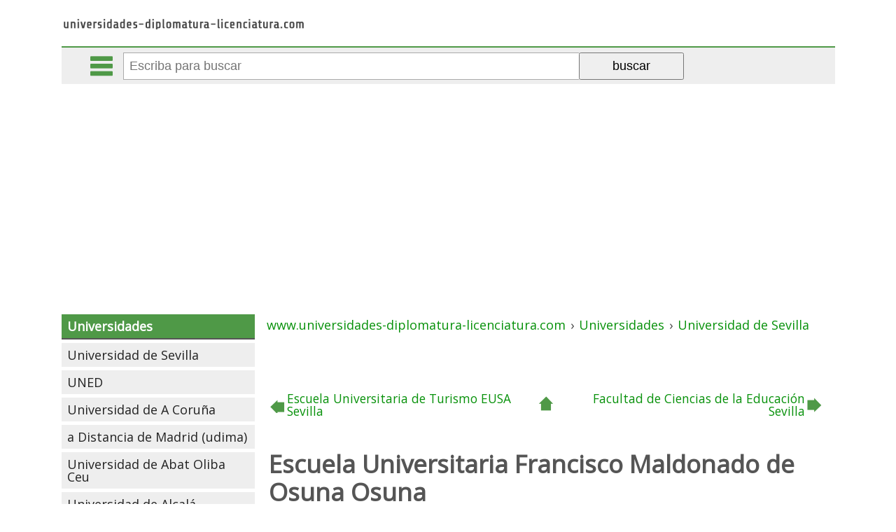

--- FILE ---
content_type: text/html; charset=iso-8859-1
request_url: https://www.universidades-diplomatura-licenciatura.com/universidad-de-sevilla/escuela-universitaria-francisco-maldonado-de-osuna-osuna.htm
body_size: 4225
content:
<!DOCTYPE html PUBLIC "-//W3C//DTD XHTML 1.0 Transitional//EN" "https://www.w3.org/TR/xhtml1/DTD/xhtml1-transitional.dtd"><html xmlns="https://www.w3.org/1999/xhtml" xml:lang="ES" lang="ES"><head><meta http-equiv="Content-Type" content="text/html; charset=iso-8859-1"/><meta name="language" content="es"/><meta name=viewport content="width=device-width, initial-scale=1"><link href="https://fonts.googleapis.com/css?family=Open+Sans" rel="stylesheet" /><title>Escuela Universitaria Francisco Maldonado de Osuna Osuna</title><meta name="description" content="Nombre: Escuela Universitaria Francisco Maldonado de Osuna Osuna &middot; Direcci&oacute;n: Campo de Cipreses, 1. Edificio Antigua Universidad &middot; Telefono:..."/><meta name="keywords" content="escuela,universitaria,francisco,maldonado,osuna,"/><meta name="author" content="universidades-diplomatura-licenciatura.com"/><meta name="copyright" content=""/><base href="https://www.universidades-diplomatura-licenciatura.com/"/><meta name="identifier-url" content="https://www.universidades-diplomatura-licenciatura.com/"/><link rel="image_src" href="" /><meta itemprop="image" content=""><meta property="og:image" content=""/><meta name="category" content="internet"/><meta name="robots" content="all"/><meta name="revisit-after" content="3 Days"/><meta name="rating" content="General"/><!--<link href="https://www.universidades-diplomatura-licenciatura.com/rss.php" rel="alternate" type="application/rss+xml" title="rss"/>--><!--<link rel="stylesheet" type="text/css" href="https://www.universidades-diplomatura-licenciatura.com/fcliente/css/estilos_gw.css" /><link rel="stylesheet" type="text/css" href="https://www.universidades-diplomatura-licenciatura.com/fcliente/css/estilos_meni.css" /><link rel="stylesheet" type="text/css" href="https://www.universidades-diplomatura-licenciatura.com/fcliente/css/estilos_mend.css" />--><link rel="stylesheet" type="text/css" href="https://www.universidades-diplomatura-licenciatura.com/css/estilos_art.css" /><!--<link rel="stylesheet" type="text/css" href="https://www.universidades-diplomatura-licenciatura.com/fcliente/css/estilos_art.css" />--><script type="text/javascript" data-ad-client="ca-pub-0694222376335407" async src="https://pagead2.googlesyndication.com/pagead/js/adsbygoogle.js"></script></head><body id="gw_body"><div id="gw_cabecera"><div class="gw_izq"><a href="/"><img src="/imgd/universidades-diplomatura-licenciatura.png" alt="Home www.universidades-diplomatura-licenciatura.com" title="Home www.universidades-diplomatura-licenciatura.com" /></a></div><div style="clear:both;"></div></div><div id="barracomandos"><a href="" class="bot_menu"></a><a href="" class="bot_buscador"></a><a href="" class="bot_compartir"></a><form action="/buscador/" method="GET"><input type="text" id="q" name="q" value="" placeholder="Escriba para buscar" autocomplete="off"><input type="submit" value="buscar"><div id="rdobuscador"></div></form><div class="barrarrss"></div></div><div id="gw_cuerpo"><div id="gw_colizq"><ul id="meni_general"><li class="meni_0"><a href="/" title="Universidades: Carreras y titulaciones universitarias en España">Universidades</a><ul><li class="meni_1"><a href="https://www.universidades-diplomatura-licenciatura.com/universidad-de-sevilla/" title="Universidad de Sevilla">Universidad de Sevilla</a><ul></ul></li><li class="meni_1"><a href="https://www.universidades-diplomatura-licenciatura.com/uned-universidad-nacional-de-educacion-a-distancia/" title="UNED - Universidad Nacional de Educación a Distancia">UNED</a></li><li class="meni_1"><a href="https://www.universidades-diplomatura-licenciatura.com/universidad-de-a-coruna/" title="Universidad de A Coruña">Universidad de A Coruña</a></li><li class="meni_1"><a href="https://www.universidades-diplomatura-licenciatura.com/universidad-a-distancia-de-madrid-udima/" title="Universidad a Distancia de Madrid (udima)">a Distancia de Madrid (udima)</a></li><li class="meni_1"><a href="https://www.universidades-diplomatura-licenciatura.com/universidad-de-abat-oliba-ceu/" title="Universidad de Abat Oliba Ceu">Universidad de Abat Oliba Ceu</a></li><li class="meni_1"><a href="https://www.universidades-diplomatura-licenciatura.com/universidad-de-alcala/" title="Universidad de Alcalá">Universidad de Alcalá</a></li><li class="meni_1"><a href="https://www.universidades-diplomatura-licenciatura.com/universidad-alfonso-x-el-sabio/" title="Universidad Alfonso X El Sabio">Alfonso X El Sabio</a></li><li class="meni_1"><a href="https://www.universidades-diplomatura-licenciatura.com/universidad-de-alicante/" title="Universidad de Alicante">Universidad de Alicante</a></li><li class="meni_1"><a href="https://www.universidades-diplomatura-licenciatura.com/universidad-de-almeria/" title="Universidad de Almería">Universidad de Almería</a></li><li class="meni_1"><a href="https://www.universidades-diplomatura-licenciatura.com/universidad-antonio-de-nebrija/" title="Universidad Antonio de Nebrija">Antonio de Nebrija</a></li><li class="meni_1"><a href="https://www.universidades-diplomatura-licenciatura.com/universidad-autonoma-de-barcelona/" title="Universidad Autónoma de Barcelona">Autónoma de Barcelona</a></li><li class="meni_1"><a href="https://www.universidades-diplomatura-licenciatura.com/universidad-autonoma-de-madrid/" title="Universidad Autónoma de Madrid">Autónoma de Madrid</a></li><li class="meni_1"><a href="https://www.universidades-diplomatura-licenciatura.com/universidad-de-barcelona/" title="Universidad de Barcelona">Universidad de Barcelona</a></li><li class="meni_1"><a href="https://www.universidades-diplomatura-licenciatura.com/universidad-de-burgos/" title="Universidad de Burgos">Universidad de Burgos</a></li><li class="meni_1"><a href="https://www.universidades-diplomatura-licenciatura.com/universidad-camilo-jose-cela/" title="Universidad Camilo José Cela">Camilo José Cela</a></li><li class="meni_1"><a href="https://www.universidades-diplomatura-licenciatura.com/universidad-de-cantabria/" title="Universidad de Cantabria">Universidad de Cantabria</a></li><li class="meni_1"><a href="https://www.universidades-diplomatura-licenciatura.com/universidad-cardenal-herrera-ceu/" title="Universidad Cardenal Herrera-ceu">Cardenal Herrera-ceu</a></li><li class="meni_1"><a href="https://www.universidades-diplomatura-licenciatura.com/universidad-carlos-iii-de-madrid/" title="Universidad Carlos III de Madrid">Carlos III de Madrid</a></li><li class="meni_1"><a href="https://www.universidades-diplomatura-licenciatura.com/universidad-castilla-la-mancha/" title="Universidad Castilla-la Mancha">Castilla - La Mancha</a></li><li class="meni_1"><a href="https://www.universidades-diplomatura-licenciatura.com/universidad-catolica-de-valencia-san-vicente-martir/" title="Universidad Católica de Valencia San Vicente Mártir">Católica de Valencia San Vicente Mártir</a></li><li class="meni_1"><a href="https://www.universidades-diplomatura-licenciatura.com/universidad-catolica-san-antonio/" title="Universidad Católica San Antonio">Católica San Antonio</a></li><li class="meni_1"><a href="https://www.universidades-diplomatura-licenciatura.com/universidad-catolica-santa-teresa-de-jesus-de-avila/" title="Universidad Católica Santa Teresa de Jesús de Ávila">Católica Santa Teresa de Jesús de Ávila</a></li><li class="meni_1"><a href="https://www.universidades-diplomatura-licenciatura.com/universidad-de-cadiz/" title="Universidad de Cádiz">Universidad de Cádiz</a></li><li class="meni_1"><a href="https://www.universidades-diplomatura-licenciatura.com/universidad-complutense-de-madrid/" title="Universidad Complutense de Madrid">Complutense de Madrid</a></li><li class="meni_1"><a href="https://www.universidades-diplomatura-licenciatura.com/universidad-de-cordoba/" title="Universidad de Córdoba">Universidad de Córdoba</a></li><li class="meni_1"><a href="https://www.universidades-diplomatura-licenciatura.com/universidad-de-deusto/" title="Universidad de Deusto">Universidad de Deusto</a></li><li class="meni_1"><a href="https://www.universidades-diplomatura-licenciatura.com/universidad-europea-de-madrid/" title="Universidad Europea de Madrid">Europea de Madrid</a></li><li class="meni_1"><a href="https://www.universidades-diplomatura-licenciatura.com/universidad-europea-miguel-de-cervantes/" title="Universidad Europea Miguel de Cervantes">Europea Miguel de Cervantes</a></li><li class="meni_1"><a href="https://www.universidades-diplomatura-licenciatura.com/universidad-de-extremadura/" title="Universidad de Extremadura">Universidad de Extremadura</a></li><li class="meni_1"><a href="https://www.universidades-diplomatura-licenciatura.com/universidad-francisco-de-vitoria/" title="Universidad Francisco de Vitoria">Francisco de Vitoria</a></li><li class="meni_1"><a href="https://www.universidades-diplomatura-licenciatura.com/universidad-de-girona/" title="Universidad de Girona">Universidad de Girona</a></li><li class="meni_1"><a href="https://www.universidades-diplomatura-licenciatura.com/universidad-de-granada/" title="Universidad de Granada">Universidad de Granada</a></li><li class="meni_1"><a href="https://www.universidades-diplomatura-licenciatura.com/universidad-de-huelva/" title="Universidad de Huelva">Universidad de Huelva</a></li><li class="meni_1"><a href="https://www.universidades-diplomatura-licenciatura.com/universidad-de-illes-balears/" title="Universidad de Illes Balears">Universidad de Illes Balears</a></li><li class="meni_1"><a href="https://www.universidades-diplomatura-licenciatura.com/universidad-internacional-de-catalunya/" title="Universidad Internacional de Catalunya">Internacional de Catalunya</a></li><li class="meni_1"><a href="https://www.universidades-diplomatura-licenciatura.com/universidad-de-jaen/" title="Universidad de Jaén">Universidad de Jaén</a></li><li class="meni_1"><a href="https://www.universidades-diplomatura-licenciatura.com/universidad-jaume-i-de-castellon/" title="Universidad Jaume I de Castellón">Jaume I de Castellón</a></li><li class="meni_1"><a href="https://www.universidades-diplomatura-licenciatura.com/universidad-de-la-laguna/" title="Universidad de La Laguna">Universidad de La Laguna</a></li><li class="meni_1"><a href="https://www.universidades-diplomatura-licenciatura.com/universidad-de-la-rioja/" title="Universidad de La Rioja">Universidad de La Rioja</a></li><li class="meni_1"><a href="https://www.universidades-diplomatura-licenciatura.com/universidad-las-palmas-de-gran-canaria/" title="Universidad Las Palmas de Gran Canaria">Las Palmas de Gran Canaria</a></li><li class="meni_1"><a href="https://www.universidades-diplomatura-licenciatura.com/universidad-de-leon/" title="Universidad de León">Universidad de León</a></li><li class="meni_1"><a href="https://www.universidades-diplomatura-licenciatura.com/universidad-de-lleida/" title="Universidad de Lleida">Universidad de Lleida</a></li><li class="meni_1"><a href="https://www.universidades-diplomatura-licenciatura.com/universidad-de-malaga/" title="Universidad de Málaga">Universidad de Málaga</a></li><li class="meni_1"><a href="https://www.universidades-diplomatura-licenciatura.com/universidad-miguel-hernandez-de-elche/" title="Universidad Miguel Hernández de Elche">Miguel Hernández de Elche</a></li><li class="meni_1"><a href="https://www.universidades-diplomatura-licenciatura.com/universidad-mondragon-unibertsitatea/" title="Universidad Mondragón Unibertsitatea">Mondragón Unibertsitatea</a></li><li class="meni_1"><a href="https://www.universidades-diplomatura-licenciatura.com/universidad-de-murcia/" title="Universidad de Murcia">Universidad de Murcia</a></li><li class="meni_1"><a href="https://www.universidades-diplomatura-licenciatura.com/universidad-de-navarra/" title="Universidad de Navarra">Universidad de Navarra</a></li><li class="meni_1"><a href="https://www.universidades-diplomatura-licenciatura.com/universidad-oberta-de-catalunya/" title="Universidad Oberta de Catalunya">Oberta de Catalunya</a></li><li class="meni_1"><a href="https://www.universidades-diplomatura-licenciatura.com/universidad-de-oviedo/" title="Universidad de Oviedo">Universidad de Oviedo</a></li><li class="meni_1"><a href="https://www.universidades-diplomatura-licenciatura.com/universidad-pablo-de-olavide/" title="Universidad Pablo de Olavide">Pablo de Olavide</a></li><li class="meni_1"><a href="https://www.universidades-diplomatura-licenciatura.com/universidad-pais-vascoeuskal-herriko-unibertsitatea/" title="Universidad País Vasco/euskal Herriko Unibertsitatea">País Vasco/euskal Herriko Unibertsitatea</a></li><li class="meni_1"><a href="https://www.universidades-diplomatura-licenciatura.com/universidad-politecnica-de-cartagena/" title="Universidad Politécnica de Cartagena">Politécnica de Cartagena</a></li><li class="meni_1"><a href="https://www.universidades-diplomatura-licenciatura.com/universidad-politecnica-de-catalunya/" title="Universidad Politécnica de Catalunya">Politécnica de Catalunya</a></li><li class="meni_1"><a href="https://www.universidades-diplomatura-licenciatura.com/universidad-politecnica-de-madrid/" title="Universidad Politécnica de Madrid">Politécnica de Madrid</a></li><li class="meni_1"><a href="https://www.universidades-diplomatura-licenciatura.com/universidad-politecnica-de-valencia/" title="Universidad Politécnica de Valencia">Politécnica de Valencia</a></li><li class="meni_1"><a href="https://www.universidades-diplomatura-licenciatura.com/universidad-de-pompeu-fabra/" title="Universidad de Pompeu Fabra">Universidad de Pompeu Fabra</a></li><li class="meni_1"><a href="https://www.universidades-diplomatura-licenciatura.com/universidad-pontificia-comillas/" title="Universidad Pontificia Comillas">Pontificia Comillas</a></li><li class="meni_1"><a href="https://www.universidades-diplomatura-licenciatura.com/universidad-pontificia-de-salamanca/" title="Universidad Pontificia de Salamanca">Pontificia de Salamanca</a></li><li class="meni_1"><a href="https://www.universidades-diplomatura-licenciatura.com/universidad-publica-de-navarra/" title="Universidad Pública de Navarra">Pública de Navarra</a></li><li class="meni_1"><a href="https://www.universidades-diplomatura-licenciatura.com/universidad-de-ramon-llull/" title="Universidad de Ramón Llull">Universidad de Ramón Llull</a></li><li class="meni_1"><a href="https://www.universidades-diplomatura-licenciatura.com/universidad-rey-juan-carlos/" title="Universidad Rey Juan Carlos">Rey Juan Carlos</a></li><li class="meni_1"><a href="https://www.universidades-diplomatura-licenciatura.com/universidad-rovira-i-virgili/" title="Universidad Rovira I Virgili">Rovira I Virgili</a></li><li class="meni_1"><a href="https://www.universidades-diplomatura-licenciatura.com/universidad-de-sek/" title="Universidad de S.e.k.">Universidad de S.e.k.</a></li><li class="meni_1"><a href="https://www.universidades-diplomatura-licenciatura.com/universidad-de-salamanca/" title="Universidad de Salamanca">Universidad de Salamanca</a></li><li class="meni_1"><a href="https://www.universidades-diplomatura-licenciatura.com/universidad-de-san-jorge/" title="Universidad de San Jorge">Universidad de San Jorge</a></li><li class="meni_1"><a href="https://www.universidades-diplomatura-licenciatura.com/universidad-de-san-pablo-ceu/" title="Universidad de San Pablo-ceu">Universidad de San Pablo-ceu</a></li><li class="meni_1"><a href="https://www.universidades-diplomatura-licenciatura.com/universidad-santiago-de-compostela/" title="Universidad Santiago de Compostela">Santiago de Compostela</a></li><li class="meni_1"><a href="https://www.universidades-diplomatura-licenciatura.com/universidad-valencia-estudi-general/" title="Universidad Valéncia (estudi General)">Valéncia (estudi General)</a></li><li class="meni_1"><a href="https://www.universidades-diplomatura-licenciatura.com/universidad-de-valladolid/" title="Universidad de Valladolid">Universidad de Valladolid</a></li><li class="meni_1"><a href="https://www.universidades-diplomatura-licenciatura.com/universidad-de-vic/" title="Universidad de Vic">Universidad de Vic</a></li><li class="meni_1"><a href="https://www.universidades-diplomatura-licenciatura.com/universidad-de-vigo/" title="Universidad de Vigo">Universidad de Vigo</a></li><li class="meni_1"><a href="https://www.universidades-diplomatura-licenciatura.com/universidad-de-zaragoza/" title="Universidad de Zaragoza">Universidad de Zaragoza</a></li></ul></li><li class="meni_0"><a href="https://www.universidades-diplomatura-licenciatura.com/carreras-titulaciones-universitarias/" title="Carreras y titulaciones Universitarias">Carreras y titulaciones</a><ul><li class="meni_1"><a href="https://www.universidades-diplomatura-licenciatura.com/carreras-titulaciones-universitarias-ciclo-corto/" title="Carreras y titulaciones de ciclo corto">Ciclo corto</a></li><li class="meni_1"><a href="https://www.universidades-diplomatura-licenciatura.com/carreras-titulaciones-universitarias-ciclo-largo/" title="Carreras y titulaciones de ciclo largo">Ciclo largo</a></li><li class="meni_1"><a href="https://www.universidades-diplomatura-licenciatura.com/carreras-titulaciones-universitarias-solo-segundo-ciclo/" title="Carreras y titulaciones solo segundo ciclo">Solo segundo ciclo</a></li></ul></li><li class="meni_0"><a href="https://www.universidades-diplomatura-licenciatura.com/portal-universitario/" title="Portal Universitario: universidades-diplomatura-licenciatura.com">Contacto</a></li><li class="meni_0"><a href="https://www.universidades-diplomatura-licenciatura.com/residencias-estudiantes/" title="Residencias de estudiantes">Residencias de estudiantes</a><ul><li class="meni_1"><a href="https://www.universidades-diplomatura-licenciatura.com/colegios-mayores/" title="Colegios Mayores">Colegios Mayores</a></li><li class="meni_1"><a href="https://www.universidades-diplomatura-licenciatura.com/residencias-universitarias/" title="Residencias universitarias">Residencias</a></li><li class="meni_1"><a href="https://www.universidades-diplomatura-licenciatura.com/albergues-de-estudiantes/" title="Albergues de estudiantes">Albergues</a></li><li class="meni_1"><a href="https://www.universidades-diplomatura-licenciatura.com/apartamentos-para-estudiantes/" title="Apartamentos para estudiantes">Apartamentos</a></li></ul></li></ul><script>var gw_colizq=document.getElementById('gw_colizq');
gw_colizq.style.display='none';</script></div><div id="gw_centro"><div class="gw_path" itemscope itemtype="https://schema.org/BreadcrumbList"><div itemprop="itemListElement" itemscope itemtype="https://schema.org/ListItem"><a title="" href="/" itemprop="item"><span itemprop="name">www.universidades-diplomatura-licenciatura.com</span></a><meta itemprop="position" content="1" /> › </div><div itemprop="itemListElement" itemscope itemtype="https://schema.org/ListItem"><a title="Universidades: Carreras y titulaciones universitarias en España" href="/" itemprop="item"><span itemprop="name">Universidades</span></a><meta itemprop="position" content="2" /> › </div><div itemprop="itemListElement" itemscope itemtype="https://schema.org/ListItem"><a title="Universidad de Sevilla" href="https://www.universidades-diplomatura-licenciatura.com/universidad-de-sevilla/" itemprop="item"><span itemprop="name">Universidad de Sevilla</span></a><meta itemprop="position" content="3" /></div></div><div class="art_navegacion"><a title="Escuela Universitaria de Turismo EUSA Sevilla" href="https://www.universidades-diplomatura-licenciatura.com/universidad-de-sevilla/escuela-universitaria-de-turismo-eusa-sevilla.htm" class="art_anterior"><img src="/imgd/no.gif" alt="anterior"/><span>Escuela Universitaria de Turismo EUSA Sevilla</span></a><a title="" href="https://www.universidades-diplomatura-licenciatura.com/universidad-de-sevilla/" class="art_arriba">&nbsp;</a><a title="Facultad de Ciencias de la Educación Sevilla" href="https://www.universidades-diplomatura-licenciatura.com/universidad-de-sevilla/facultad-de-ciencias-de-la-educacion-sevilla.htm" class="art_siguiente"><span>Facultad de Ciencias de la Educación Sevilla</span><img src="/imgd/no.gif" alt="siguiente"/></a></div><div id="art_titulo"><h1>Escuela Universitaria Francisco Maldonado de Osuna Osuna</h1></div><div class="gw_pub_interior"><script type="text/javascript" async src="//pagead2.googlesyndication.com/pagead/js/adsbygoogle.js"></script><ins class="adsbygoogle" style="display:block; text-align:center;" data-ad-layout="in-article" data-ad-format="fluid" data-ad-client="ca-pub-0694222376335407" data-ad-slot="5661491539"></ins><script> (adsbygoogle = window.adsbygoogle || []).push({});</script></div><div id="art_texto"><p style="text-align: center;"><span class="telefono">Teléfono 955820289</span><br>Fax 954811282</p><p style="text-align: center;">Campo de Cipreses, 1. Edificio Antigua Universidad<br/>41640 - Osuna <br/>Sevilla - Andalucía<br/><!--vercallejero--></p><p style="text-align: left;"><h2>Información de la Escuela:</h2><br><br/>Escuela Universitaria Francisco Maldonado de Osuna pública adscrita a la Universidad de Sevilla</p><script type="text/javascript" async src="//pagead2.googlesyndication.com/pagead/js/adsbygoogle.js"></script><ins class="adsbygoogle" style="display:block; text-align:center;" data-ad-layout="in-article" data-ad-format="fluid" data-ad-client="ca-pub-0694222376335407" data-ad-slot="5661491539"></ins><script> (adsbygoogle = window.adsbygoogle || []).push({});</script><p style="text-align: left;">Las titulaciones o carreras ofrecidas e impartidas en la <strong>Escuela Universitaria Francisco Maldonado de Osuna Osuna</strong> son:</p><table><col width='18%'><col width='9%'><col width='9%'><col width='9%'><col width='12%'><col width='12%'><col width='12%'><col width='18%'><tr><td colspan='8' class='titulo'><a href='/carreras-titulaciones-universitarias-ciclo-corto/diplomado-en-enfermeria.htm' title='Diplomado en Enfermería'>Diplomado en Enfermería</a></td></tr><tr><td class='pro_nombre_tablas' valign=top>Nota de corte 2007/2008</td><td class='pro_nombre_tablas' valign=top>Plan</td><td class='pro_nombre_tablas' valign=top>Plazas</td><td class='pro_nombre_tablas' valign=top>Años</td><td class='pro_nombre_tablas' valign=top>Créditos totales</td><td class='pro_nombre_tablas' valign=top>Precio del crédito</td><td class='pro_nombre_tablas' valign=top>Precio del curso</td><td class='pro_nombre_tablas' valign=top>Ciclo</td></tr><tr><td class='pro_valores_tablas' valign=top>6.19</td><td class='pro_valores_tablas' valign=top>1998</td><td class='pro_valores_tablas' valign=top>72</td><td class='pro_valores_tablas' valign=top>3</td><td class='pro_valores_tablas' valign=top>204</td><td class='pro_valores_tablas' valign=top>10.5</td><td class='pro_valores_tablas' valign=top></td><td class='pro_valores_tablas' valign=top><a href='/carreras-titulaciones-universitarias-ciclo-corto/' title='Carreras y titulaciones universitarias de ciclo corto'>Ciclo Corto</a></td></tr><tr><td colspan='8' class='titulo'><a href='/carreras-titulaciones-universitarias-ciclo-corto/diplomado-en-ciencias-empresariales.htm' title='Diplomado en Ciencias Empresariales'>Diplomado en Ciencias Empresariales</a></td></tr><tr><td class='pro_nombre_tablas' valign=top>Nota de corte 2007/2008</td><td class='pro_nombre_tablas' valign=top>Plan</td><td class='pro_nombre_tablas' valign=top>Plazas</td><td class='pro_nombre_tablas' valign=top>Años</td><td class='pro_nombre_tablas' valign=top>Créditos totales</td><td class='pro_nombre_tablas' valign=top>Precio del crédito</td><td class='pro_nombre_tablas' valign=top>Precio del curso</td><td class='pro_nombre_tablas' valign=top>Ciclo</td></tr><tr><td class='pro_valores_tablas' valign=top>5</td><td class='pro_valores_tablas' valign=top>2002</td><td class='pro_valores_tablas' valign=top>175</td><td class='pro_valores_tablas' valign=top>3</td><td class='pro_valores_tablas' valign=top>207</td><td class='pro_valores_tablas' valign=top>10.5</td><td class='pro_valores_tablas' valign=top></td><td class='pro_valores_tablas' valign=top><a href='/carreras-titulaciones-universitarias-ciclo-corto/' title='Carreras y titulaciones universitarias de ciclo corto'>Ciclo Corto</a></td></tr><tr><td colspan='8' class='titulo'><a href='/carreras-titulaciones-universitarias-ciclo-corto/diplomado-en-relaciones-laborales.htm' title='Diplomado en Relaciones Laborales'>Diplomado en Relaciones Laborales</a></td></tr><tr><td class='pro_nombre_tablas' valign=top>Nota de corte 2007/2008</td><td class='pro_nombre_tablas' valign=top>Plan</td><td class='pro_nombre_tablas' valign=top>Plazas</td><td class='pro_nombre_tablas' valign=top>Años</td><td class='pro_nombre_tablas' valign=top>Créditos totales</td><td class='pro_nombre_tablas' valign=top>Precio del crédito</td><td class='pro_nombre_tablas' valign=top>Precio del curso</td><td class='pro_nombre_tablas' valign=top>Ciclo</td></tr><tr><td class='pro_valores_tablas' valign=top>5</td><td class='pro_valores_tablas' valign=top>1995</td><td class='pro_valores_tablas' valign=top>150</td><td class='pro_valores_tablas' valign=top>3</td><td class='pro_valores_tablas' valign=top>207</td><td class='pro_valores_tablas' valign=top>10.5</td><td class='pro_valores_tablas' valign=top></td><td class='pro_valores_tablas' valign=top><a href='/carreras-titulaciones-universitarias-ciclo-corto/' title='Carreras y titulaciones universitarias de ciclo corto'>Ciclo Corto</a></td></tr></table></div><div class="gw_pub_centro"><script type="text/javascript" async src="//pagead2.googlesyndication.com/pagead/js/adsbygoogle.js"></script><!-- universidades-diplomatura-licenciatura.com --><ins class="adsbygoogle"     style="display:block"     data-ad-client="ca-pub-0694222376335407"     data-ad-slot="1048072507"     data-ad-format="auto"></ins><script>(adsbygoogle = window.adsbygoogle || []).push({});</script></div><div class="art_navegacion"><a title="Escuela Universitaria de Turismo EUSA Sevilla" href="https://www.universidades-diplomatura-licenciatura.com/universidad-de-sevilla/escuela-universitaria-de-turismo-eusa-sevilla.htm" class="art_anterior"><img src="/imgd/no.gif" alt="anterior"/><span>Escuela Universitaria de Turismo EUSA Sevilla</span></a><a title="" href="https://www.universidades-diplomatura-licenciatura.com/universidad-de-sevilla/" class="art_arriba">&nbsp;</a><a title="Facultad de Ciencias de la Educación Sevilla" href="https://www.universidades-diplomatura-licenciatura.com/universidad-de-sevilla/facultad-de-ciencias-de-la-educacion-sevilla.htm" class="art_siguiente"><span>Facultad de Ciencias de la Educación Sevilla</span><img src="/imgd/no.gif" alt="siguiente"/></a></div><div class="gw_pub_centro"><script type="text/javascript" async src="//pagead2.googlesyndication.com/pagead/js/adsbygoogle.js"></script><ins class="adsbygoogle" style="display:block" data-ad-format="autorelaxed" data-ad-client="ca-pub-0694222376335407" data-ad-slot="2640576525"></ins><script> (adsbygoogle = window.adsbygoogle || []).push({});</script></div></div><div id="gw_colder"></div><div class="gw_clear"></div></div><div id="gw_pie"><span style='float:left;text-align:left;margin-left:5px;'>Información facilitada por el Consejo de Coordinación Universitaria (<b>Ministerio de educación ciencia e innovación</b>)<br/> Los datos son aproximados y las notas dadas no constituyen garantía de admisión a el centro.<br/><a href='/aviso-legal/' title='Aviso Legal'>Aviso Legal</a> &middot; <a href='/politica-de-privacidad/' title='Política de Privacidad'>Política de Privacidad</a></span><span style='float:right;margin-right:5px;'><a href='https://www.universidades-diplomatura-licenciatura.com/portal-universitario/'>Contacta aqui</a></span><div class='gw_clear'></div></div><div class="pub_horizontal"><!-- Global site tag (gtag.js) - Google Analytics --><script type="text/javascript" async src="https://www.googletagmanager.com/gtag/js?id=G-TXLFFZX49V"></script><script type="text/javascript" > window.dataLayer = window.dataLayer || []; function gtag(){dataLayer.push(arguments);} gtag('js', new Date()); gtag('config', 'G-TXLFFZX49V'); gtag('config', 'UA-4026989-6');</script></div><div class="gw_clear"></div><script src="https://www.universidades-diplomatura-licenciatura.com/script.js"></script></body></html><!--0.048462152481079-->

--- FILE ---
content_type: text/html; charset=utf-8
request_url: https://www.google.com/recaptcha/api2/aframe
body_size: 268
content:
<!DOCTYPE HTML><html><head><meta http-equiv="content-type" content="text/html; charset=UTF-8"></head><body><script nonce="XxeBF1xROc4KkZ64-XChRg">/** Anti-fraud and anti-abuse applications only. See google.com/recaptcha */ try{var clients={'sodar':'https://pagead2.googlesyndication.com/pagead/sodar?'};window.addEventListener("message",function(a){try{if(a.source===window.parent){var b=JSON.parse(a.data);var c=clients[b['id']];if(c){var d=document.createElement('img');d.src=c+b['params']+'&rc='+(localStorage.getItem("rc::a")?sessionStorage.getItem("rc::b"):"");window.document.body.appendChild(d);sessionStorage.setItem("rc::e",parseInt(sessionStorage.getItem("rc::e")||0)+1);localStorage.setItem("rc::h",'1769101891827');}}}catch(b){}});window.parent.postMessage("_grecaptcha_ready", "*");}catch(b){}</script></body></html>